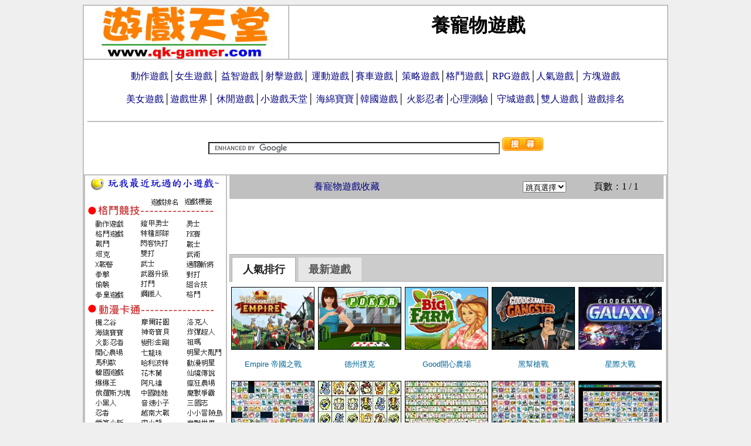

--- FILE ---
content_type: text/html; charset=big5
request_url: https://www.qk-gamer.com/tag66-1.html
body_size: 7216
content:

<html>
		<head>
        <title>養寵物遊戲-遊戲天堂</title>
		<meta http-equiv="Content-Type" content="text/html; charset=big5">		
		<script language=javascript src="/js/javacode.js"></script>
		<script src="https://i-gameworld.com/js/jquery-1.8.3.js"></script>
		<script src="https://i-gameworld.com/js/jquery-ui.js"></script>
		<script src="https://i-gameworld.com/js/tab.js"></script>	 
		<script src="/js/fb.js"></script>
		<link type="text/css" rel=stylesheet href="/mycss.css">
		<base target="_blank">
			</head>
			<body bgcolor="#EFEFEF">
			<div align="center">
			<table border="1" bordercolor="#C0C0C0"  cellSpacing="0" cellPadding="0" width="980"  bgcolor="#FFFFFF">
				<tr>
				<td align="middle" width="346"> 
					<a target="_self" href="http://qk-gamer.com">
					<img border="0" src="/pic/enter111.jpg" width="340" height="90" alt="遊戲天堂"></a>
				</td>
				<td align="middle" width="638"> 
					 <h1>養寵物遊戲</h1>	
			</td>
			</tr>

			<tr>
			<td align="middle" valign="top"  colspan="2">     
				<br>
					
				<div>
				<a target="_self" href="/uga1.php">動作遊戲</a>│<a target="_self" href="/ugb1.php">女生遊戲</a>│  
				<a target="_self" href="/ugc1.php">益智遊戲</a>│<a target="_self" href="/ugd1.php">射擊遊戲</a>│ 
				<a target="_self" href="/uge1.php">運動遊戲</a>│<a target="_self" href="/ugf1.php">賽車遊戲</a>│  
				<a target="_self" href="/ugg1.php">策略遊戲</a>│<a target="_self" href="/ugh1.php">格鬥遊戲</a>│ 
				<a target="_self" href="/ugi1.php">RPG遊戲</a>│<a target="_self" href="/ugj1.php">人氣遊戲</a>│  
				<a target="_self" href="/ugk1.php">方塊遊戲</a>
				</div>
				<br>
				<div>
				<a target="_self" href="/ugl1.php">美女遊戲</a>│<a target="_self" href="http://i-gameworld.com">遊戲世界</a>│ 
				<a target="_self" href="/ugn1.php">休閒遊戲</a>│<a target="_self" href="http://my-gamer.com">小遊戲天堂</a>│ 				
				<a target="_self" href="/tag1-1.html">海綿寶寶</a>│<a target="_self" href="/tag10-1.html">韓國遊戲</a>│ 
				<a target="_self" href="/tag14-1.html">火影忍者</a>│<a target="_self" href="/tag20-1.html">心理測驗</a>│ 
				<a target="_self" href="/tag33-1.html">守城遊戲</a>│<a target="_self" href="/tag18-1.html">雙人遊戲</a>│ 
				<a target="_self" href="/rank1.php">遊戲排名</a><br>
		        </div>
		
				<br>
				<hr color="#C0C0C0" width="980">

				<br>
				<table width="980" cellspacing="0" cellpadding="0" border="0">
				<tr>
				<td align="center">
					<form action="http://qk-gamer.com/search.html"  id="search" target="_self"> 
	       <div align="center">
	       		      
	       		<input type="hidden" name="cx" value="partner-pub-7800921344281564:9934077777" />
	  	 		<input type="hidden" name="cof" value="FORID:10" />
       			<input type="hidden" name="ie" value="Big5" />       
       			<input type="text" name="q" size="60" value="" id="google-search" />    
       			<img src="/pic/search.gif" border="0" onclick="javascript:document.forms['search'].submit();">	       		       		    
	       
	     </div>
	   </form>
	   <script type="text/javascript" src="https://www.google.com/cse/brand?form=search&amp;lang=zh-Hant"></script>
	   
					<div class="fb-like" data-href="http://www.facebook.com/gogameworld" data-layout="button_count" data-send="send" data-width="220" data-show-faces="true"></div>
				</td>
				</tr>
				</table>

				<br>

				<table idth="980" cellspacing="0" cellpadding="0" border="1" bordercolor="#C0C0C0">
					<tr>
					<td width="240" valign="top" align="center">
						
	
	<a target="_self" href="/mygame.php"><img src="/pic/mygame_bar.gif" width="240" height="25" border="0" /></a>
	
	<img src="/pic/menu2000.gif" width="240" height="2000" border="0" usemap="#Map" />
	<map name="Map" id="Map">
	<area shape="rect" coords="112,12,160,29" target="_self" href="/rank1.php" />
	<area shape="rect" coords="168,12,218,28" target="_self" href="/alltag.html" />
	<area shape="rect" coords="15,52,67,66" target="_self" href="/uga1.php" />
	<area shape="rect" coords="15,67,68,82" target="_self" href="/ugh1.php" />  
	<area shape="rect" coords="15,85,45,100" target="_self" href="/key/gametag79-1.html" />
	<area shape="rect" coords="16,103,43,115" target="_self" href="/key/gametag200-1.html" />
	<area shape="rect" coords="14,120,49,135" target="_self" href="/key/gametag726-1.html" />
	<area shape="rect" coords="15,135,44,151" target="_self" href="/key/gametag377-1.html" />
	<area shape="rect" coords="17,154,44,171" target="_self" href="/key/gametag668-1.html" />
	<area shape="rect" coords="17,171,69,188" target="_self" href="/tag94-1.html" />
	<area shape="rect" coords="94,49,143,63" target="_self" href="/key/gametag911-1.html" />
	<area shape="rect" coords="94,66,144,83" target="_self" href="/key/gametag950-1.html" />
	<area shape="rect" coords="94,85,143,100" target="_self" href="/key/gametag433-1.html" />
	<area shape="rect" coords="95,103,118,114" target="_self" href="/key/gametag574-1.html" />
	<area shape="rect" coords="94,120,120,134" target="_self" href="/key/gametag612-1.html" />
	<area shape="rect" coords="94,137,144,150" target="_self" href="/key/gametag653-1.html" />
	<area shape="rect" coords="93,154,122,166" target="_self" href="/key/gametag601-1.html" />
	<area shape="rect" coords="94,169,130,184" target="_self" href="/key/gametag30-1.html" />
	<area shape="rect" coords="174,51,195,64" target="_self" href="/key/gametag515-1.html" />
	<area shape="rect" coords="171,69,199,86" target="_self" href="/key/gametag766-1.html" />
	<area shape="rect" coords="173,85,198,101" target="_self" href="/key/gametag550-1.html" />
	<area shape="rect" coords="174,104,198,118" target="_self" href="/key/gametag932-1.html" />
	<area shape="rect" coords="174,121,220,135" target="_self" href="/key/gametag659-1.html" />
	<area shape="rect" coords="172,138,198,150" target="_self" href="/key/gametag528-1.html" />
	<area shape="rect" coords="173,154,212,170" target="_self" href="/key/gametag744-1.html" />
	<area shape="rect" coords="172,173,201,186" target="_self" href="/tag26-1.html" />
	<area shape="rect" coords="16,218,56,235" target="_self" href="/tag2-1.html" />
	<area shape="rect" coords="16,236,68,251" target="_self" href="/tag1-1.html" />
	<area shape="rect" coords="17,249,66,268" target="_self" href="/tag3-1.html" />
	<area shape="rect" coords="17,269,68,287" target="_self" href="/key/gametag252-1.html" />
	<area shape="rect" coords="18,287,53,301" target="_self" href="/tag79-1.html" />
	<area shape="rect" coords="17,305,69,321" target="_self" href="/tag10-1.html" />
	<area shape="rect" coords="17,322,55,337" target="_self" href="/tag9-1.html" />
	<area shape="rect" coords="17,338,78,357" target="_self" href="/tag52-1.html" />
	<area shape="rect" coords="18,355,55,371" target="_self" href="/key/gametag314-1.html" />
	<area shape="rect" coords="17,374,44,388" target="_self" href="/tag14-1.html" />
	<area shape="rect" coords="17,390,69,406" target="_self" href="/key/gametag306-1.html" />
	<area shape="rect" coords="17,407,42,421" target="_self" href="/key/gametag480-1.html" />
	<area shape="rect" coords="18,422,53,437" target="_self" href="/tag49-1.html" />
	<area shape="rect" coords="16,440,56,454" target="_self" href="/tag30-1.html" />
	<area shape="rect" coords="97,217,144,233" target="_self" href="/key/gametag290-1.html" />
	<area shape="rect" coords="95,235,145,250" target="_self" href="/key/gametag863-1.html" />
	<area shape="rect" coords="95,253,146,268" target="_self" href="/tag19-1.html" />
	<area shape="rect" coords="95,272,134,284" target="_self" href="/key/gametag415-1.html" />
	<area shape="rect" coords="95,288,144,302" target="_self" href="/key/gametag166-1.html" />
	<area shape="rect" coords="95,305,133,318" target="_self" href="/key/gametag918-1.html" />
	<area shape="rect" coords="96,322,134,336" target="_self" href="/key/gametag441-1.html" />
	<area shape="rect" coords="96,339,144,355" target="_self" href="/key/gametag85-1.html" />
	<area shape="rect" coords="97,357,143,370" target="_self" href="/tag24-1.html" />
	<area shape="rect" coords="95,374,147,389" target="_self" href="/tag67-1.html" />
	<area shape="rect" coords="95,391,135,406" target="_self" href="/key/gametag451-1.html" />
	<area shape="rect" coords="95,405,145,422" target="_self" href="/key/gametag448-1.html" />
	<area shape="rect" coords="96,424,141,441" target="_self" href="/key/gametag313-1.html" />
	<area shape="rect" coords="94,442,133,457" target="_self" href="/tag41-1.html" />
	<area shape="rect" coords="174,216,210,234" target="_self" href="/tag25-1.html" />
	<area shape="rect" coords="173,236,221,249" target="_self" href="/key/gametag414-1.html" />
	<area shape="rect" coords="172,253,201,266" target="_self" href="/key/gametag101-1.html" />
	<area shape="rect" coords="174,269,235,287" target="_self" href="/tag91-1.html" />
	<area shape="rect" coords="174,288,225,305" target="_self" href="/key/gametag589-1.html" />
	<area shape="rect" coords="175,306,223,319" target="_self" href="/key/gametag729-1.html" />
	<area shape="rect" coords="173,324,224,336" target="_self" href="/key/gametag238-1.html" />
	<area shape="rect" coords="174,338,223,354" target="_self" href="/key/gametag318-1.html" />
	<area shape="rect" coords="173,355,213,372" target="_self" href="/key/gametag916-1.html" />
	<area shape="rect" coords="175,373,237,390" target="_self" href="/key/gametag429-1.html" />
	<area shape="rect" coords="173,391,225,407" target="_self" href="/key/gametag753-1.html" />
	<area shape="rect" coords="172,409,223,425" target="_self" href="/key/gametag287-1.html" />
	<area shape="rect" coords="172,427,236,444" target="_self" href="/tag83-1.html" />
	<area shape="rect" coords="16,487,68,501" target="_self" href="/ugb1.php" />
	<area shape="rect" coords="17,504,64,520" target="_self" href="/tag22-1.html" />
	<area shape="rect" coords="17,521,42,536" target="_self" href="/tag58-1.html" />
	<area shape="rect" coords="16,537,43,552" target="_self" href="/key/gametag187-1.html" />
	<area shape="rect" coords="16,552,44,570" target="_self" href="/key/gametag243-1.html" />
	<area shape="rect" coords="15,571,40,586" target="_self" href="/key/gametag45-1.html" />
	<area shape="rect" coords="15,589,41,604" target="_self" href="/tag87-1.html" />
	<area shape="rect" coords="15,607,48,620" target="_self" href="/tag89-1.html" />
	<area shape="rect" coords="17,621,41,638" target="_self" href="/key/gametag232-1.html" />
	<area shape="rect" coords="94,486,120,499" target="_self" href="/tag92-1.html" />
	<area shape="rect" coords="94,504,119,517" target="_self" href="/key/gametag186-1.html" />
	<area shape="rect" coords="94,519,135,535" target="_self" href="/tag76-1.html" />
	<area shape="rect" coords="94,537,123,553" target="_self" href="/key/gametag629-1.html" />
	<area shape="rect" coords="95,556,146,570" target="_self" href="/key/gametag81-1.html" />
	<area shape="rect" coords="95,574,123,585" target="_self" href="/key/gametag401-1.html" />
	<area shape="rect" coords="94,588,145,606" target="_self" href="/key/gametag739-1.html" />
	<area shape="rect" coords="93,605,147,621" target="_self" href="/key/gametag267-1.html" />
	<area shape="rect" coords="95,623,123,638" target="_self" href="/key/gametag674-1.html" />
	<area shape="rect" coords="172,486,213,503" target="_self" href="/key/gametag511-1.html" />
	<area shape="rect" coords="172,505,197,517" target="_self" href="/key/gametag738-1.html" />
	<area shape="rect" coords="172,521,199,536" target="_self" href="/key/gametag881-1.html" />
	<area shape="rect" coords="172,538,198,554" target="_self" href="/key/gametag100-1.html" />
	<area shape="rect" coords="173,557,199,571" target="_self" href="/key/gametag92-1.html" />
	<area shape="rect" coords="174,572,199,587" target="_self" href="/key/gametag17-1.html" />
	<area shape="rect" coords="173,587,224,607" target="_self" href="/tag65-1.html" />
	<area shape="rect" coords="173,609,223,623" target="_self" href="/tag66-1.html" />
	<area shape="rect" coords="173,624,203,639" target="_self" href="/tag88-1.html" />
	<area shape="rect" coords="15,667,67,682" target="_self" href="/ugf1.php" />
	<area shape="rect" coords="16,683,54,700" target="_self" href="/tag78-1.html" />
	<area shape="rect" coords="16,702,51,717" target="_self" href="/key/gametag890-1.html" />
	<area shape="rect" coords="17,717,53,732" target="_self" href="/key/gametag358-1.html" />
	<area shape="rect" coords="17,734,44,752" target="_self" href="/key/gametag374-1.html" />
	<area shape="rect" coords="16,753,44,767" target="_self" href="/key/gametag516-1.html" />
	<area shape="rect" coords="16,770,52,784" target="_self" href="/key/gametag787-1.html" />
	<area shape="rect" coords="16,787,53,804" target="_self" href="/key/gametag242-1.html" />
	<area shape="rect" coords="94,667,118,681" target="_self" href="/key/gametag819-1.html" />
	<area shape="rect" coords="94,684,146,702" target="_self" href="/key/gametag750-1.html" />
	<area shape="rect" coords="93,704,131,718" target="_self" href="/key/gametag691-1.html" />
	<area shape="rect" coords="94,719,130,734" target="_self" href="/key/gametag496-1.html" />
	<area shape="rect" coords="93,738,120,751" target="_self" href="/key/gametag848-1.html" />
	<area shape="rect" coords="94,754,131,767" target="_self" href="/key/gametag207-1.html" />
	<area shape="rect" coords="92,771,119,786" target="_self" href="/key/gametag203-1.html" />
	<area shape="rect" coords="92,788,120,802" target="_self" href="/key/gametag624-1.html" />
	<area shape="rect" coords="171,669,198,685" target="_self" href="/key/gametag879-1.html" />
	<area shape="rect" coords="173,685,197,702" target="_self" href="/key/gametag696-1.html" />
	<area shape="rect" coords="171,705,196,717" target="_self" href="/key/gametag497-1.html" />
	<area shape="rect" coords="172,722,208,738" target="_self" href="/key/gametag159-1.html" />
	<area shape="rect" coords="171,739,206,753" target="_self" href="/key/gametag355-1.html" />
	<area shape="rect" coords="171,753,207,772" target="_self" href="/key/gametag474-1.html" />
	<area shape="rect" coords="172,773,208,788" target="_self" href="/key/gametag805-1.html" />
	<area shape="rect" coords="15,834,66,850" target="_self" href="/uge1.php" />
	<area shape="rect" coords="15,852,44,865" target="_self" href="/key/gametag386-1.html" />
	<area shape="rect" coords="17,870,41,884" target="_self" href="/tag50-1.html" />
	<area shape="rect" coords="15,886,40,900" target="_self" href="/tag17-1.html" />
	<area shape="rect" coords="15,903,41,917" target="_self" href="/key/gametag78-1.html" />
	<area shape="rect" coords="14,919,41,933" target="_self" href="/key/gametag157-1.html" />
	<area shape="rect" coords="16,937,52,951" target="_self" href="/key/gametag5-1.html" />
	<area shape="rect" coords="14,955,41,967" target="_self" href="/key/gametag229-1.html" />
	<area shape="rect" coords="17,971,40,985" target="_self" href="/tag59-1.html" />
	<area shape="rect" coords="14,989,42,1003" target="_self" href="/key/gametag19-1.html" />
	<area shape="rect" coords="14,1005,42,1019" target="_self" href="/tag56-1.html" />
	<area shape="rect" coords="95,833,120,849" target="_self" href="/tag85-1.html" />
	<area shape="rect" coords="93,853,122,867" target="_self" href="/key/gametag32-1.html" />
	<area shape="rect" coords="92,868,122,884" target="_self" href="/key/gametag37-1.html" />
	<area shape="rect" coords="92,887,118,903" target="_self" href="/key/gametag7-1.html" />
	<area shape="rect" coords="90,903,121,919" target="_self" href="/key/gametag326-1.html" />
	<area shape="rect" coords="93,922,121,937" target="_self" href="/key/gametag786-1.html" />
	<area shape="rect" coords="93,938,131,953" target="_self" href="/key/gametag27-1.html" />
	<area shape="rect" coords="94,955,131,970" target="_self" href="/tag46-1.html" />
	<area shape="rect" coords="93,972,131,987" target="_self" href="/key/gametag381-1.html" />
	<area shape="rect" coords="94,990,132,1002" target="_self" href="/key/gametag255-1.html" />
	<area shape="rect" coords="93,1007,121,1019" target="_self" href="/key/gametag878-1.html" />
	<area shape="rect" coords="172,833,211,850" target="_self" href="/key/gametag822-1.html" />
	<area shape="rect" coords="173,853,197,867" target="_self" href="/key/gametag909-1.html" />
	<area shape="rect" coords="174,870,223,883" target="_self" href="/key/gametag832-1.html" />
	<area shape="rect" coords="172,887,197,901" target="_self" href="/tag86-1.html" />
	<area shape="rect" coords="172,903,198,917" target="_self" href="/tag93-1.html" />
	<area shape="rect" coords="172,920,211,936" target="_self" href="/key/gametag683-1.html" />
	<area shape="rect" coords="172,937,208,952" target="_self" href="/key/gametag542-1.html" />
	<area shape="rect" coords="174,955,211,969" target="_self" href="/key/gametag150-1.html" />
	<area shape="rect" coords="170,971,209,986" target="_self" href="/key/gametag80-1.html" />
	<area shape="rect" coords="170,989,202,1003" target="_self" href="/key/gametag180-1.html" />
	<area shape="rect" coords="15,1052,65,1066" target="_self" href="/ugc1.php" />
	<area shape="rect" coords="14,1071,68,1085" target="_self" href="/ugk1.php" />
	<area shape="rect" coords="16,1089,53,1101" target="_self" href="/key/gametag467-1.html" />
	<area shape="rect" coords="16,1104,67,1121" target="_self" href="/key/gametag179-1.html" />
	<area shape="rect" coords="16,1121,42,1135" target="_self" href="/key/gametag29-1.html" />
	<area shape="rect" coords="15,1140,45,1154" target="_self" href="/key/gametag235-1.html" />
	<area shape="rect" coords="13,1157,42,1171" target="_self" href="/tag69-1.html" />
	<area shape="rect" coords="16,1174,42,1188" target="_self" href="/tag34-1.html" />
	<area shape="rect" coords="17,1189,54,1203" target="_self" href="/tag4-1.html" />
	<area shape="rect" coords="93,1052,117,1067" target="_self" href="/tag70-1.html" />
	<area shape="rect" coords="92,1070,133,1083" target="_self" href="/key/gametag468-1.html" />
	<area shape="rect" coords="92,1087,155,1101" target="_self" href="/tag81-1.html" />
	<area shape="rect" coords="94,1104,130,1118" target="_self" href="/key/gametag210-1.html" />
	<area shape="rect" coords="93,1120,120,1135" target="_self" href="/key/gametag350-1.html" />
	<area shape="rect" coords="92,1138,130,1153" target="_self" href="/key/gametag66-1.html" />
	<area shape="rect" coords="91,1156,130,1169" target="_self" href="/key/gametag225-1.html" />
	<area shape="rect" coords="92,1174,130,1186" target="_self" href="/key/gametag669-1.html" />
	<area shape="rect" coords="95,1191,144,1205" target="_self" href="/key/gametag533-1.html" />
	<area shape="rect" coords="171,1053,210,1067" target="_self" href="/key/gametag885-1.html" />
	<area shape="rect" coords="170,1070,211,1086" target="_self" href="/key/gametag519-1.html" />
	<area shape="rect" coords="173,1088,209,1102" target="_self" href="/key/gametag827-1.html" />
	<area shape="rect" coords="172,1107,206,1119" target="_self" href="/key/gametag295-1.html" />
	<area shape="rect" coords="170,1122,222,1138" target="_self" href="/key/gametag777-1.html" />
	<area shape="rect" coords="170,1139,208,1155" target="_self" href="/key/gametag895-1.html" />
	<area shape="rect" coords="170,1156,211,1171" target="_self" href="/key/gametag470-1.html" />
	<area shape="rect" coords="169,1174,198,1187" target="_self" href="/key/gametag4-1.html" />
	<area shape="rect" coords="170,1191,221,1204" target="_self" href="/tag20-1.html" />
	<area shape="rect" coords="16,1236,68,1252" target="_self" href="/ugd1.php" />
	<area shape="rect" coords="16,1254,65,1268" target="_self" href="/ugg1.php" />
	<area shape="rect" coords="17,1270,33,1283" target="_self" href="/tag82-1.html" />
	<area shape="rect" coords="15,1286,55,1300" target="_self" href="/key/gametag212-1.html" />
	<area shape="rect" coords="15,1302,41,1318" target="_self" href="/key/gametag341-1.html" />
	<area shape="rect" coords="15,1320,66,1336" target="_self" href="/key/gametag111-1.html" />
	<area shape="rect" coords="16,1337,44,1353" target="_self" href="/key/gametag277-1.html" />
	<area shape="rect" coords="93,1237,130,1252" target="_self" href="/key/gametag748-1.html" />
	<area shape="rect" coords="92,1254,119,1267" target="_self" href="/key/gametag457-1.html" />
	<area shape="rect" coords="93,1271,131,1287" target="_self" href="/key/gametag95-1.html" />
	<area shape="rect" coords="94,1289,120,1302" target="_self" href="/key/gametag490-1.html" />
	<area shape="rect" coords="93,1306,143,1321" target="_self" href="/key/gametag762-1.html" />
	<area shape="rect" coords="92,1322,131,1339" target="_self" href="/key/gametag565-1.html" />
	<area shape="rect" coords="93,1342,146,1357" target="_self" href="/key/gametag182-1.html" />
	<area shape="rect" coords="171,1238,221,1255" target="_self" href="/key/gametag555-1.html" />
	<area shape="rect" coords="173,1257,224,1272" target="_self" href="/key/gametag320-1.html" />
	<area shape="rect" coords="172,1273,223,1289" target="_self" href="/key/gametag367-1.html" />
	<area shape="rect" coords="170,1292,219,1307" target="_self" href="/key/gametag538-1.html" />
	<area shape="rect" coords="173,1310,222,1324" target="_self" href="/key/gametag719-1.html" />
	<area shape="rect" coords="171,1326,212,1339" target="_self" href="/tag90-1.html" />
	<area shape="rect" coords="12,1383,61,1399" target="_self" href="/ugi1.php" />
	<area shape="rect" coords="14,1400,50,1417" target="_self" href="/key/gametag51-1.html" />
	<area shape="rect" coords="14,1417,38,1432" target="_self" href="/key/gametag245-1.html" />
	<area shape="rect" coords="13,1435,64,1450" target="_self" href="/tag71-1.html" />
	<area shape="rect" coords="11,1452,43,1467" target="_self" href="/key/gametag90-1.html" />
	<area shape="rect" coords="13,1469,67,1484" target="_self" href="/tag48-1.html" />
	<area shape="rect" coords="14,1486,66,1501" target="_self" href="/ugl1.php" />
	<area shape="rect" coords="12,1503,44,1517" target="_self" href="/tag12-1.html" />
	<area shape="rect" coords="13,1520,64,1533" target="_self" href="/key/gametag77-1.html" />
	<area shape="rect" coords="15,1537,40,1551" target="_self" href="/key/gametag300-1.html" />
	<area shape="rect" coords="14,1556,65,1568" target="_self" href="/key/gametag136-1.html" />
	<area shape="rect" coords="93,1382,121,1396" target="_self" href="/key/gametag692-1.html" />
	<area shape="rect" coords="92,1399,130,1416" target="_self" href="/key/gametag686-1.html" />
	<area shape="rect" coords="92,1416,142,1431" target="_self" href="/tag18-1.html" />
	<area shape="rect" coords="89,1434,134,1451" target="_self" href="/key/gametag581-1.html" />
	<area shape="rect" coords="88,1452,121,1466" target="_self" href="/key/gametag606-1.html" />
	<area shape="rect" coords="90,1471,146,1486" target="_self" href="/tag27-1.html" />
	<area shape="rect" coords="90,1486,145,1503" target="_self" href="/tag54-1.html" />
	<area shape="rect" coords="92,1505,120,1520" target="_self" href="/key/gametag420-1.html" />
	<area shape="rect" coords="92,1524,134,1536" target="_self" href="/key/gametag705-1.html" />
	<area shape="rect" coords="93,1539,132,1555" target="_self" href="/key/gametag43-1.html" />
	<area shape="rect" coords="91,1557,133,1571" target="_self" href="/key/gametag449-1.html" />
	<area shape="rect" coords="171,1383,210,1398" target="_self" href="/key/gametag356-1.html" />
	<area shape="rect" coords="169,1401,208,1415" target="_self" href="/key/gametag254-1.html" />
	<area shape="rect" coords="171,1418,224,1432" target="_self" href="/key/gametag299-1.html" />
	<area shape="rect" coords="171,1433,233,1451" target="_self" href="/key/gametag486-1.html" />
	<area shape="rect" coords="170,1453,214,1467" target="_self" href="/key/gametag147-1.html" />
	<area shape="rect" coords="171,1468,233,1488" target="_self" href="/key/gametag209-1.html" />
	<area shape="rect" coords="169,1490,223,1504" target="_self" href="/key/gametag846-1.html" />
	<area shape="rect" coords="171,1506,210,1522" target="_self" href="/key/gametag189-1.html" />
	<area shape="rect" coords="170,1525,222,1537" target="_self" href="/key/gametag428-1.html" />
	<area shape="rect" coords="172,1540,210,1555" target="_self" href="/key/gametag258-1.html" />
	<area shape="rect" coords="171,1557,210,1573" target="_self" href="/key/gametag46-1.html" />
	<area shape="rect" coords="15,1603,53,1619" target="_self" href="/key/gametag291-1.html" />
	<area shape="rect" coords="13,1621,75,1636" target="_self" href="/key/gametag2-1.html" />
	<area shape="rect" coords="13,1639,42,1654" target="_self" href="/key/gametag387-1.html" />
	<area shape="rect" coords="15,1656,42,1670" target="_self" href="/key/gametag25-1.html" />
	<area shape="rect" coords="15,1673,55,1686" target="_self" href="/key/gametag393-1.html" />
	<area shape="rect" coords="14,1690,52,1705" target="_self" href="/key/gametag389-1.html" />
	<area shape="rect" coords="13,1707,52,1723" target="_self" href="/tag74-1.html" />
	<area shape="rect" coords="13,1725,42,1737" target="_self" href="/key/gametag257-1.html" />
	<area shape="rect" coords="12,1743,43,1758" target="_self" href="/key/gametag197-1.html" />
	<area shape="rect" coords="13,1759,41,1773" target="_self" href="/key/gametag89-1.html" />
	<area shape="rect" coords="13,1774,66,1792" target="_self" href="/key/gametag23-1.html" />
	<area shape="rect" coords="92,1603,131,1619" target="_self" href="/key/gametag286-1.html" />
	<area shape="rect" coords="93,1622,145,1636" target="_self" href="/key/gametag914-1.html" />
	<area shape="rect" coords="92,1639,119,1651" target="_self" href="/tag64-1.html" />
	<area shape="rect" coords="91,1654,138,1669" target="_self" href="/key/gametag116-1.html" />
	<area shape="rect" coords="93,1672,157,1687" target="_self" href="/key/gametag806-1.html" />
	<area shape="rect" coords="92,1689,133,1704" target="_self" href="/tag38-1.html" />
	<area shape="rect" coords="91,1707,122,1719" target="_self" href="/tag75-1.html" />
	<area shape="rect" coords="90,1723,132,1739" target="_self" href="/key/gametag872-1.html" />
	<area shape="rect" coords="93,1740,132,1756" target="_self" href="/key/gametag266-1.html" />
	<area shape="rect" coords="91,1758,133,1772" target="_self" href="/key/gametag487-1.html" />
	<area shape="rect" coords="93,1776,144,1790" target="_self" href="/key/gametag666-1.html" />
	<area shape="rect" coords="169,1601,222,1619" target="_self" href="/key/gametag472-1.html" />
	<area shape="rect" coords="171,1621,210,1634" target="_self" href="/key/gametag20-1.html" />
	<area shape="rect" coords="171,1637,224,1651" target="_self" href="/key/gametag771-1.html" />
	<area shape="rect" coords="172,1655,221,1669" target="_self" href="/key/gametag570-1.html" />
	<area shape="rect" coords="170,1671,208,1685" target="_self" href="/key/gametag491-1.html" />
	<area shape="rect" coords="170,1688,209,1703" target="_self" href="/key/gametag891-1.html" />
	<area shape="rect" coords="171,1706,209,1720" target="_self" href="/key/gametag407-1.html" />
	<area shape="rect" coords="171,1720,196,1738" target="_self" href="/key/gametag47-1.html" />
	<area shape="rect" coords="170,1738,210,1755" target="_self" href="/tag60-1.html" />
	<area shape="rect" coords="171,1758,225,1771" target="_self" href="/tag61-1.html" />
	<area shape="rect" coords="15,1824,65,1840" target="_self" href="/ugn1.php" />
	<area shape="rect" coords="13,1843,40,1856" target="_self" href="/key/gametag91-1.html" />
	<area shape="rect" coords="13,1859,39,1871" target="_self" href="/key/gametag233-1.html" />
	<area shape="rect" coords="13,1878,64,1891" target="_self" href="/tag53-1.html" />
	<area shape="rect" coords="14,1893,44,1907" target="_self" href="/key/gametag228-1.html" />
	<area shape="rect" coords="13,1912,51,1923" target="_self" href="/tag73-1.html" />
	<area shape="rect" coords="12,1926,42,1941" target="_self" href="/tag57-1.html" />
	<area shape="rect" coords="15,1945,42,1959" target="_self" href="/tag51-1.html" />
	<area shape="rect" coords="13,1963,44,1977" target="_self" href="/tag39-1.html" />
	<area shape="rect" coords="11,1979,44,1993" target="_self" href="/key/gametag732-1.html" />
	<area shape="rect" coords="94,1824,122,1838" target="_self" href="/key/gametag699-1.html" />
	<area shape="rect" coords="94,1840,131,1855" target="_self" href="/key/gametag262-1.html" />
	<area shape="rect" coords="92,1857,153,1872" target="_self" href="/key/gametag328-1.html" />
	<area shape="rect" coords="93,1873,143,1889" target="_self" href="/key/gametag213-1.html" />
	<area shape="rect" coords="92,1893,144,1907" target="_self" href="/tag72-1.html" />
	<area shape="rect" coords="91,1909,119,1922" target="_self" href="/key/gametag823-1.html" />
	<area shape="rect" coords="90,1925,119,1941" target="_self" href="/key/gametag338-1.html" />
	<area shape="rect" coords="90,1942,141,1958" target="_self" href="/key/gametag638-1.html" />
	<area shape="rect" coords="90,1959,130,1977" target="_self" href="/key/gametag331-1.html" />
	<area shape="rect" coords="90,1979,131,1993" target="_self" href="/key/gametag49-1.html" />
	<area shape="rect" coords="172,1823,197,1838" target="_self" href="/key/gametag364-1.html" />
	<area shape="rect" coords="170,1841,211,1858" target="_self" href="/key/gametag206-1.html" />
	<area shape="rect" coords="170,1859,208,1874" target="_self" href="/key/gametag246-1.html" />
	<area shape="rect" coords="171,1876,207,1891" target="_self" href="/key/gametag826-1.html" />
	<area shape="rect" coords="171,1892,201,1908" target="_self" href="/key/gametag721-1.html" />
	<area shape="rect" coords="172,1907,222,1923" target="_self" href="/key/gametag707-1.html" />
	<area shape="rect" coords="170,1925,220,1942" target="_self" href="/key/gametag512-1.html" />
	<area shape="rect" coords="170,1943,221,1956" target="_self" href="/tag40-1.html" />
	<area shape="rect" coords="173,1959,197,1975" target="_self" href="/tag42-1.html" />

	</map>
					</td>      
			
			
					<td width="740" valign="top" align="center">
						<table border="0" width="740" height="40" bgcolor="#C0C0C0">
            <tr>
			<td width="100" align="center">
			  <div class="fb-like" data-href="http://qk-gamer.com/tag66-1.html" data-send="false" data-layout="button_count" data-width="400" data-show-faces="true" data-action="recommend"></div>
			  
			</td>
			<td width="200" align="center">			  
			  <a target="_self" href="javascript:window.external.AddFavorite('http://qk-gamer.com/tag66-1.html', '養寵物遊戲-遊戲天堂')">養寵物遊戲收藏</a>
			</td>
			<td width="200"  align="center">
			  
			</td>
			<td width="80" align="center">
			  <select onchange=MM_jumpMenu('parent',this,0) name=menu1>
		<option selected>跳頁選擇</option><option value="http://qk-gamer.com/tag66-1.html">第1頁</option></select>
			</td>


			<td width="160" align="center">
			  頁數：1 / 1
			</td>

			</tr>
		</table>
						<div align="center">
		<script async src="https://pagead2.googlesyndication.com/pagead/js/adsbygoogle.js"></script>
<!-- 728 -->
<ins class="adsbygoogle"
     style="display:inline-block;width:728px;height:90px"
     data-ad-client="ca-pub-3552402380875819"
     data-ad-slot="7383250683"></ins>
<script>
     (adsbygoogle = window.adsbygoogle || []).push({});
</script>
		</div>
		
						<div id="tabs">
							<ul>
								<li><a href="#tabs-1">人氣排行</a></li>
								<li><a href="#tabs-2">最新遊戲</a></li>
								
							</ul>
							<div id="tabs-1">
								<table  cellSpacing="0" cellPadding="0" width="740" border="0">	 
				<tr>
				<td align="middle" height="160" width="155">
				<p align="center">
				<a target="_blank" href="/special/1.html"><img src="http://i-gameworld.com/pic/special/1.jpg" border="0" width="140" height="105" class="imgboder" alt="遊戲人氣:669778"></a>
				<p align="center"><a class="game" target="_blank" href="/special/1.html">Empire 帝國之戰</a>
				</td>
				<td align="middle" height="160" width="155">
				<p align="center">
				<a target="_blank" href="/special/2.html"><img src="http://i-gameworld.com/pic/special/2.jpg" border="0" width="140" height="105" class="imgboder" alt="遊戲人氣:342101"></a>
				<p align="center"><a class="game" target="_blank" href="/special/2.html">德州撲克</a>
				</td>
				<td align="middle" height="160" width="155">
				<p align="center">
				<a target="_blank" href="/special/3.html"><img src="http://i-gameworld.com/pic/special/3.jpg" border="0" width="140" height="105" class="imgboder" alt="遊戲人氣:475660"></a>
				<p align="center"><a class="game" target="_blank" href="/special/3.html">Good開心農場</a>
				</td>
				<td align="middle" height="160" width="155">
				<p align="center">
				<a target="_blank" href="/special/4.html"><img src="http://i-gameworld.com/pic/special/4.jpg" border="0" width="140" height="105" class="imgboder" alt="遊戲人氣:537989"></a>
				<p align="center"><a class="game" target="_blank" href="/special/4.html">黑幫槍戰</a>
				</td>	 
				<td align="middle" height="160" width="155">
				<p align="center">
				<a target="_blank" href="/special/5.html"><img src="http://i-gameworld.com/pic/special/5.jpg" border="0" width="140" height="105" class="imgboder" alt="遊戲人氣:279588"></a>
				<p align="center"><a class="game" target="_blank" href="/special/5.html">星際大戰</a>
				</td>
				</tr>
				</table>
								<table class="informat" cellSpacing="0" cellPadding="0" width="740" border="0"><tr><td height="160" align="center" >
				<p align="center">
				<a href="/games/gk83.php"><img border="0" src="http://f1.i-gameworld.com/mygamepic/gk/gk83.jpg"  width="140" height="105" class="imgboder" alt="人氣:149524"></a>
				<p><a class="game" href="/games/gk83.php">寵物連連看3.1正式版</a></td><td height="160" align="center">
                <p align="center">
				<a href="/games/gk761.php"><img border="0" src="http://f1.i-gameworld.com/mygamepic/gk/gk761.jpg"  width="140" height="105" class="imgboder" alt="人氣:80644"></a>
				<p><a class="game" href="/games/gk761.php">寵物連連看可愛版</a></td><td height="160" align="center">
                <p align="center">
				<a href="/games/gk380.php"><img border="0" src="http://f1.i-gameworld.com/mygamepic/gk/gk380.jpg"  width="140" height="105" class="imgboder" alt="人氣:73470"></a>
				<p><a class="game" href="/games/gk380.php">經典麻將連連看</a></td><td height="160" align="center">
                <p align="center">
				<a href="/games/gj439.php"><img border="0" src="http://f1.i-gameworld.com/mygamepic/gj/gj439.jpg"  width="140" height="105" class="imgboder" alt="人氣:78688"></a>
				<p><a class="game" href="/games/gj439.php">寵物連連看3.1正式版</a></td><td height="160" align="center">
                <p align="center">
				<a href="/games/gk67.php"><img border="0" src="http://f1.i-gameworld.com/mygamepic/gk/gk67.jpg"  width="140" height="105" class="imgboder" alt="人氣:64518"></a>
				<p><a class="game" href="/games/gk67.php">寵物連連看3.1</a></td></tr><tr><td height="160" align="center" >
				<p align="center">
				<a href="/games/gk215.php"><img border="0" src="http://f1.i-gameworld.com/mygamepic/gk/gk215.jpg"  width="140" height="105" class="imgboder" alt="人氣:51686"></a>
				<p><a class="game" href="/games/gk215.php">新版寵物連連看</a></td><td height="160" align="center">
                <p align="center">
				<a href="/games/gk349.php"><img border="0" src="http://f1.i-gameworld.com/mygamepic/gk/gk349.jpg"  width="140" height="105" class="imgboder" alt="人氣:45434"></a>
				<p><a class="game" href="/games/gk349.php">寵物連連看3.0版</a></td><td height="160" align="center">
                <p align="center">
				<a href="/games/gk2111.php"><img border="0" src="http://f1.i-gameworld.com/mygamepic/gk/gk2111.jpg"  width="140" height="105" class="imgboder" alt="人氣:32616"></a>
				<p><a class="game" href="/games/gk2111.php">寵物連連看卡哇伊版</a></td><td height="160" align="center">
                <p align="center">
				<a href="/games/gc4145.php"><img border="0" src="http://f1.i-gameworld.com/mygamepic/gc/gc4145.jpg"  width="140" height="105" class="imgboder" alt="人氣:36024"></a>
				<p><a class="game" href="/games/gc4145.php">寵物連連看3.1</a></td><td height="160" align="center">
                <p align="center">
				<a href="/games/gj526.php"><img border="0" src="http://f1.i-gameworld.com/mygamepic/gj/gj526.jpg"  width="140" height="105" class="imgboder" alt="人氣:22531"></a>
				<p><a class="game" href="/games/gj526.php">寵物連連看3</a></td></tr><tr><td height="160" align="center" >
				<p align="center">
				<a href="/games/gk326.php"><img border="0" src="http://f1.i-gameworld.com/mygamepic/gk/gk326.jpg"  width="140" height="105" class="imgboder" alt="人氣:29912"></a>
				<p><a class="game" href="/games/gk326.php">寵物連連看</a></td><td height="160" align="center">
                <p align="center">
				<a href="/games/gk180.php"><img border="0" src="http://f1.i-gameworld.com/mygamepic/gk/gk180.jpg"  width="140" height="105" class="imgboder" alt="人氣:28706"></a>
				<p><a class="game" href="/games/gk180.php">寵物連連看3.1無敵版</a></td><td height="160" align="center">
                <p align="center">
				<a href="/games/gk1795.php"><img border="0" src="http://f1.i-gameworld.com/mygamepic/gk/gk1795.jpg"  width="140" height="105" class="imgboder" alt="人氣:18663"></a>
				<p><a class="game" href="/games/gk1795.php">寵物連連看可愛版2</a></td><td height="160" align="center">
                <p align="center">
				<a href="/games/gc777.php"><img border="0" src="http://f1.i-gameworld.com/mygamepic/gc/gc777.jpg"  width="140" height="105" class="imgboder" alt="人氣:28132"></a>
				<p><a class="game" href="/games/gc777.php">夢幻寵物連連看</a></td><td height="160" align="center">
                <p align="center">
				<a href="/games/gk61.php"><img border="0" src="http://f1.i-gameworld.com/mygamepic/gk/gk61.jpg"  width="140" height="105" class="imgboder" alt="人氣:27843"></a>
				<p><a class="game" href="/games/gk61.php">寵物連連看2.6</a></td></tr><tr><td height="160" align="center" >
				<p align="center">
				<a href="/games/gj430.php"><img border="0" src="http://f1.i-gameworld.com/mygamepic/gj/gj430.jpg"  width="140" height="105" class="imgboder" alt="人氣:24605"></a>
				<p><a class="game" href="/games/gj430.php">寵物連連看2.6</a></td><td height="160" align="center">
                <p align="center">
				<a href="/games/gk2281.php"><img border="0" src="http://f1.i-gameworld.com/mygamepic/gk/gk2281.jpg"  width="140" height="105" class="imgboder" alt="人氣:9564"></a>
				<p><a class="game" href="/games/gk2281.php">果蔬連連看2</a></td><td height="160" align="center">
                <p align="center">
				<a href="/games/gk1925.php"><img border="0" src="http://f1.i-gameworld.com/mygamepic/gk/gk1925.jpg"  width="140" height="105" class="imgboder" alt="人氣:9244"></a>
				<p><a class="game" href="/games/gk1925.php">寵物連連看2011</a></td><td height="160" align="center">
                <p align="center">
				<a href="/games/gk2090.php"><img border="0" src="http://f1.i-gameworld.com/mygamepic/gk/gk2090.jpg"  width="140" height="105" class="imgboder" alt="人氣:8464"></a>
				<p><a class="game" href="/games/gk2090.php">寵物連連看經典版2</a></td><td height="160" align="center">
                <p align="center">
				<a href="/games/gk2909.php"><img border="0" src="http://f1.i-gameworld.com/mygamepic/gk/gk2909.jpg"  width="140" height="105" class="imgboder" alt="人氣:7047"></a>
				<p><a class="game" href="/games/gk2909.php">迷你寵物連連看</a></td></tr><tr><td height="160" align="center" >
				<p align="center">
				<a href="/games/gk1441.php"><img border="0" src="http://f1.i-gameworld.com/mygamepic/gk/gk1441.jpg"  width="140" height="105" class="imgboder" alt="人氣:7360"></a>
				<p><a class="game" href="/games/gk1441.php">寵物連連看3</a></td><td height="160" align="center">
                <p align="center">
				<a href="/games/gj300.php"><img border="0" src="http://f1.i-gameworld.com/mygamepic/gj/gj300.jpg"  width="140" height="105" class="imgboder" alt="人氣:13491"></a>
				<p><a class="game" href="/games/gj300.php">寵物連連看2006</a></td><td height="160" align="center">
                <p align="center">
				<a href="/games/gk2681.php"><img border="0" src="http://f1.i-gameworld.com/mygamepic/gk/gk2681.jpg"  width="140" height="105" class="imgboder" alt="人氣:4666"></a>
				<p><a class="game" href="/games/gk2681.php">新新寵物連連看2</a></td><td height="160" align="center">
                <p align="center">
				<a href="/games/gk65.php"><img border="0" src="http://f1.i-gameworld.com/mygamepic/gk/gk65.jpg"  width="140" height="105" class="imgboder" alt="人氣:12282"></a>
				<p><a class="game" href="/games/gk65.php">寵物連連看2006</a></td><td height="160" align="center">
                <p align="center">
				<a href="/games/gk924.php"><img border="0" src="http://f1.i-gameworld.com/mygamepic/gk/gk924.jpg"  width="140" height="105" class="imgboder" alt="人氣:7468"></a>
				<p><a class="game" href="/games/gk924.php">寵物連連看經典版</a></td></tr><tr><td height="160" align="center" >
				<p align="center">
				<a href="/games/gk2297.php"><img border="0" src="http://f1.i-gameworld.com/mygamepic/gk/gk2297.jpg"  width="140" height="105" class="imgboder" alt="人氣:2957"></a>
				<p><a class="game" href="/games/gk2297.php">夢幻寵物連連看</a></td><td height="160" align="center">
                <p align="center">
				<a href="/games/gk2239.php"><img border="0" src="http://f1.i-gameworld.com/mygamepic/gk/gk2239.jpg"  width="140" height="105" class="imgboder" alt="人氣:2992"></a>
				<p><a class="game" href="/games/gk2239.php">小魚兒寵物連連看</a></td><td height="160" align="center">
                <p align="center">
				<a href="/games/gk2191.php"><img border="0" src="http://f1.i-gameworld.com/mygamepic/gk/gk2191.jpg"  width="140" height="105" class="imgboder" alt="人氣:2242"></a>
				<p><a class="game" href="/games/gk2191.php">新新寵物連連看</a></td><td height="160" align="center">
                <p align="center">
				<a href="/games/gc2544.php"><img border="0" src="http://f1.i-gameworld.com/mygamepic/gc/gc2544.jpg"  width="140" height="105" class="imgboder" alt="人氣:3653"></a>
				<p><a class="game" href="/games/gc2544.php">卡通連連看2</a></td><td height="160" align="center">
                <p align="center">
				<a href="/games/gk1593.php"><img border="0" src="http://f1.i-gameworld.com/mygamepic/gk/gk1593.jpg"  width="140" height="105" class="imgboder" alt="人氣:2207"></a>
				<p><a class="game" href="/games/gk1593.php">寵物連連看2012</a></td></tr><tr><td height="160" align="center" >
				<p align="center">
				<a href="/games/gk1518.php"><img border="0" src="http://f1.i-gameworld.com/mygamepic/gk/gk1518.jpg"  width="140" height="105" class="imgboder" alt="人氣:2959"></a>
				<p><a class="game" href="/games/gk1518.php">寵物連連看ipad版</a></td><td height="160" align="center">
                <p align="center">
				<a href="/games/gk1541.php"><img border="0" src="http://f1.i-gameworld.com/mygamepic/gk/gk1541.jpg"  width="140" height="105" class="imgboder" alt="人氣:1768"></a>
				<p><a class="game" href="/games/gk1541.php">寵物連連看豪華中文版</a></td><td height="160" align="center">
                <p align="center">
				<a href="/games/gk465.php"><img border="0" src="http://f1.i-gameworld.com/mygamepic/gk/gk465.jpg"  width="140" height="105" class="imgboder" alt="人氣:5562"></a>
				<p><a class="game" href="/games/gk465.php">果蔬連連看3</a></td><td height="160" align="center">
                <p align="center">
				<a href="/games/gk2559.php"><img border="0" src="http://f1.i-gameworld.com/mygamepic/gk/gk2559.jpg"  width="140" height="105" class="imgboder" alt="人氣:1277"></a>
				<p><a class="game" href="/games/gk2559.php">寵物連連看卡通版</a></td><td height="160" align="center">
                <p align="center">
				<a href="/games/gk570.php"><img border="0" src="http://f1.i-gameworld.com/mygamepic/gk/gk570.jpg"  width="140" height="105" class="imgboder" alt="人氣:4209"></a>
				<p><a class="game" href="/games/gk570.php">寵物連連看豪華版</a></td></tr><tr><td height="160" align="center" >
				<p align="center">
				<a href="/games/gc2629.php"><img border="0" src="http://f1.i-gameworld.com/mygamepic/gc/gc2629.jpg"  width="140" height="105" class="imgboder" alt="人氣:5181"></a>
				<p><a class="game" href="/games/gc2629.php">可愛版寵物連連看</a></td><td height="160" align="center">
                <p align="center">
				<a href="/games/gk2215.php"><img border="0" src="http://f1.i-gameworld.com/mygamepic/gk/gk2215.jpg"  width="140" height="105" class="imgboder" alt="人氣:1340"></a>
				<p><a class="game" href="/games/gk2215.php">可愛版寵物連連看加強版</a></td><td height="160" align="center">
                <p align="center">
				<a href="/games/gk787.php"><img border="0" src="http://f1.i-gameworld.com/mygamepic/gk/gk787.jpg"  width="140" height="105" class="imgboder" alt="人氣:3123"></a>
				<p><a class="game" href="/games/gk787.php">迷你的寵物連連看</a></td><td height="160" align="center">
                <p align="center">
				<a href="/games/gk1405.php"><img border="0" src="http://f1.i-gameworld.com/mygamepic/gk/gk1405.jpg"  width="140" height="105" class="imgboder" alt="人氣:895"></a>
				<p><a class="game" href="/games/gk1405.php">新版寵物連連看</a></td><td height="160" align="center">
                <p align="center">
				<a href="/games/gk2502.php"><img border="0" src="http://f1.i-gameworld.com/mygamepic/gk/gk2502.jpg"  width="140" height="105" class="imgboder" alt="人氣:631"></a>
				<p><a class="game" href="/games/gk2502.php">奧特曼寵物連連看2.8</a></td></tr><tr><td height="160" align="center" >
				<p align="center">
				<a href="/games/gk1995.php"><img border="0" src="http://f1.i-gameworld.com/mygamepic/gk/gk1995.jpg"  width="140" height="105" class="imgboder" alt="人氣:827"></a>
				<p><a class="game" href="/games/gk1995.php">新寵物連連看1.0</a></td></table>
							</div>
							<div id="tabs-2">
								<table class="informat" cellSpacing="0" cellPadding="0" width="740" border="0"><tr><td height="160" align="center" >
				<p align="center">
				<a href="/games/gk2909.php"><img border="0" src="http://f1.i-gameworld.com/mygamepic/gk/gk2909.jpg"  width="140" height="105" class="imgboder" alt="人氣:7047"></a>
				<p><a class="game" href="/games/gk2909.php">迷你寵物連連看</a></td><td height="160" align="center">
                <p align="center">
				<a href="/games/gk2681.php"><img border="0" src="http://f1.i-gameworld.com/mygamepic/gk/gk2681.jpg"  width="140" height="105" class="imgboder" alt="人氣:4666"></a>
				<p><a class="game" href="/games/gk2681.php">新新寵物連連看2</a></td><td height="160" align="center">
                <p align="center">
				<a href="/games/gk2559.php"><img border="0" src="http://f1.i-gameworld.com/mygamepic/gk/gk2559.jpg"  width="140" height="105" class="imgboder" alt="人氣:1277"></a>
				<p><a class="game" href="/games/gk2559.php">寵物連連看卡通版</a></td><td height="160" align="center">
                <p align="center">
				<a href="/games/gk2502.php"><img border="0" src="http://f1.i-gameworld.com/mygamepic/gk/gk2502.jpg"  width="140" height="105" class="imgboder" alt="人氣:631"></a>
				<p><a class="game" href="/games/gk2502.php">奧特曼寵物連連看2.8</a></td><td height="160" align="center">
                <p align="center">
				<a href="/games/gk2297.php"><img border="0" src="http://f1.i-gameworld.com/mygamepic/gk/gk2297.jpg"  width="140" height="105" class="imgboder" alt="人氣:2957"></a>
				<p><a class="game" href="/games/gk2297.php">夢幻寵物連連看</a></td></tr><tr><td height="160" align="center" >
				<p align="center">
				<a href="/games/gk2281.php"><img border="0" src="http://f1.i-gameworld.com/mygamepic/gk/gk2281.jpg"  width="140" height="105" class="imgboder" alt="人氣:9564"></a>
				<p><a class="game" href="/games/gk2281.php">果蔬連連看2</a></td><td height="160" align="center">
                <p align="center">
				<a href="/games/gk2239.php"><img border="0" src="http://f1.i-gameworld.com/mygamepic/gk/gk2239.jpg"  width="140" height="105" class="imgboder" alt="人氣:2992"></a>
				<p><a class="game" href="/games/gk2239.php">小魚兒寵物連連看</a></td><td height="160" align="center">
                <p align="center">
				<a href="/games/gk2215.php"><img border="0" src="http://f1.i-gameworld.com/mygamepic/gk/gk2215.jpg"  width="140" height="105" class="imgboder" alt="人氣:1340"></a>
				<p><a class="game" href="/games/gk2215.php">可愛版寵物連連看加強版</a></td><td height="160" align="center">
                <p align="center">
				<a href="/games/gk2191.php"><img border="0" src="http://f1.i-gameworld.com/mygamepic/gk/gk2191.jpg"  width="140" height="105" class="imgboder" alt="人氣:2242"></a>
				<p><a class="game" href="/games/gk2191.php">新新寵物連連看</a></td><td height="160" align="center">
                <p align="center">
				<a href="/games/gk2111.php"><img border="0" src="http://f1.i-gameworld.com/mygamepic/gk/gk2111.jpg"  width="140" height="105" class="imgboder" alt="人氣:32616"></a>
				<p><a class="game" href="/games/gk2111.php">寵物連連看卡哇伊版</a></td></tr><tr><td height="160" align="center" >
				<p align="center">
				<a href="/games/gk2090.php"><img border="0" src="http://f1.i-gameworld.com/mygamepic/gk/gk2090.jpg"  width="140" height="105" class="imgboder" alt="人氣:8464"></a>
				<p><a class="game" href="/games/gk2090.php">寵物連連看經典版2</a></td><td height="160" align="center">
                <p align="center">
				<a href="/games/gk1995.php"><img border="0" src="http://f1.i-gameworld.com/mygamepic/gk/gk1995.jpg"  width="140" height="105" class="imgboder" alt="人氣:827"></a>
				<p><a class="game" href="/games/gk1995.php">新寵物連連看1.0</a></td><td height="160" align="center">
                <p align="center">
				<a href="/games/gk1925.php"><img border="0" src="http://f1.i-gameworld.com/mygamepic/gk/gk1925.jpg"  width="140" height="105" class="imgboder" alt="人氣:9244"></a>
				<p><a class="game" href="/games/gk1925.php">寵物連連看2011</a></td><td height="160" align="center">
                <p align="center">
				<a href="/games/gk1795.php"><img border="0" src="http://f1.i-gameworld.com/mygamepic/gk/gk1795.jpg"  width="140" height="105" class="imgboder" alt="人氣:18663"></a>
				<p><a class="game" href="/games/gk1795.php">寵物連連看可愛版2</a></td><td height="160" align="center">
                <p align="center">
				<a href="/games/gk1593.php"><img border="0" src="http://f1.i-gameworld.com/mygamepic/gk/gk1593.jpg"  width="140" height="105" class="imgboder" alt="人氣:2207"></a>
				<p><a class="game" href="/games/gk1593.php">寵物連連看2012</a></td></tr><tr><td height="160" align="center" >
				<p align="center">
				<a href="/games/gk1541.php"><img border="0" src="http://f1.i-gameworld.com/mygamepic/gk/gk1541.jpg"  width="140" height="105" class="imgboder" alt="人氣:1768"></a>
				<p><a class="game" href="/games/gk1541.php">寵物連連看豪華中文版</a></td><td height="160" align="center">
                <p align="center">
				<a href="/games/gk1518.php"><img border="0" src="http://f1.i-gameworld.com/mygamepic/gk/gk1518.jpg"  width="140" height="105" class="imgboder" alt="人氣:2959"></a>
				<p><a class="game" href="/games/gk1518.php">寵物連連看ipad版</a></td><td height="160" align="center">
                <p align="center">
				<a href="/games/gk1441.php"><img border="0" src="http://f1.i-gameworld.com/mygamepic/gk/gk1441.jpg"  width="140" height="105" class="imgboder" alt="人氣:7360"></a>
				<p><a class="game" href="/games/gk1441.php">寵物連連看3</a></td><td height="160" align="center">
                <p align="center">
				<a href="/games/gk1405.php"><img border="0" src="http://f1.i-gameworld.com/mygamepic/gk/gk1405.jpg"  width="140" height="105" class="imgboder" alt="人氣:895"></a>
				<p><a class="game" href="/games/gk1405.php">新版寵物連連看</a></td><td height="160" align="center">
                <p align="center">
				<a href="/games/gk924.php"><img border="0" src="http://f1.i-gameworld.com/mygamepic/gk/gk924.jpg"  width="140" height="105" class="imgboder" alt="人氣:7468"></a>
				<p><a class="game" href="/games/gk924.php">寵物連連看經典版</a></td></tr><tr><td height="160" align="center" >
				<p align="center">
				<a href="/games/gk787.php"><img border="0" src="http://f1.i-gameworld.com/mygamepic/gk/gk787.jpg"  width="140" height="105" class="imgboder" alt="人氣:3123"></a>
				<p><a class="game" href="/games/gk787.php">迷你的寵物連連看</a></td><td height="160" align="center">
                <p align="center">
				<a href="/games/gk761.php"><img border="0" src="http://f1.i-gameworld.com/mygamepic/gk/gk761.jpg"  width="140" height="105" class="imgboder" alt="人氣:80644"></a>
				<p><a class="game" href="/games/gk761.php">寵物連連看可愛版</a></td><td height="160" align="center">
                <p align="center">
				<a href="/games/gk570.php"><img border="0" src="http://f1.i-gameworld.com/mygamepic/gk/gk570.jpg"  width="140" height="105" class="imgboder" alt="人氣:4209"></a>
				<p><a class="game" href="/games/gk570.php">寵物連連看豪華版</a></td><td height="160" align="center">
                <p align="center">
				<a href="/games/gk465.php"><img border="0" src="http://f1.i-gameworld.com/mygamepic/gk/gk465.jpg"  width="140" height="105" class="imgboder" alt="人氣:5562"></a>
				<p><a class="game" href="/games/gk465.php">果蔬連連看3</a></td><td height="160" align="center">
                <p align="center">
				<a href="/games/gk380.php"><img border="0" src="http://f1.i-gameworld.com/mygamepic/gk/gk380.jpg"  width="140" height="105" class="imgboder" alt="人氣:73470"></a>
				<p><a class="game" href="/games/gk380.php">經典麻將連連看</a></td></tr><tr><td height="160" align="center" >
				<p align="center">
				<a href="/games/gk349.php"><img border="0" src="http://f1.i-gameworld.com/mygamepic/gk/gk349.jpg"  width="140" height="105" class="imgboder" alt="人氣:45434"></a>
				<p><a class="game" href="/games/gk349.php">寵物連連看3.0版</a></td><td height="160" align="center">
                <p align="center">
				<a href="/games/gk326.php"><img border="0" src="http://f1.i-gameworld.com/mygamepic/gk/gk326.jpg"  width="140" height="105" class="imgboder" alt="人氣:29912"></a>
				<p><a class="game" href="/games/gk326.php">寵物連連看</a></td><td height="160" align="center">
                <p align="center">
				<a href="/games/gc4145.php"><img border="0" src="http://f1.i-gameworld.com/mygamepic/gc/gc4145.jpg"  width="140" height="105" class="imgboder" alt="人氣:36024"></a>
				<p><a class="game" href="/games/gc4145.php">寵物連連看3.1</a></td><td height="160" align="center">
                <p align="center">
				<a href="/games/gc2629.php"><img border="0" src="http://f1.i-gameworld.com/mygamepic/gc/gc2629.jpg"  width="140" height="105" class="imgboder" alt="人氣:5181"></a>
				<p><a class="game" href="/games/gc2629.php">可愛版寵物連連看</a></td><td height="160" align="center">
                <p align="center">
				<a href="/games/gc2544.php"><img border="0" src="http://f1.i-gameworld.com/mygamepic/gc/gc2544.jpg"  width="140" height="105" class="imgboder" alt="人氣:3653"></a>
				<p><a class="game" href="/games/gc2544.php">卡通連連看2</a></td></tr><tr><td height="160" align="center" >
				<p align="center">
				<a href="/games/gc2236.php"><img border="0" src="http://f1.i-gameworld.com/mygamepic/gc/gc2236.jpg"  width="140" height="105" class="imgboder" alt="人氣:129998"></a>
				<p><a class="game" href="/games/gc2236.php">寵物連連看3.1無敵版</a></td><td height="160" align="center">
                <p align="center">
				<a href="/games/gk215.php"><img border="0" src="http://f1.i-gameworld.com/mygamepic/gk/gk215.jpg"  width="140" height="105" class="imgboder" alt="人氣:51686"></a>
				<p><a class="game" href="/games/gk215.php">新版寵物連連看</a></td><td height="160" align="center">
                <p align="center">
				<a href="/games/gk180.php"><img border="0" src="http://f1.i-gameworld.com/mygamepic/gk/gk180.jpg"  width="140" height="105" class="imgboder" alt="人氣:28706"></a>
				<p><a class="game" href="/games/gk180.php">寵物連連看3.1無敵版</a></td><td height="160" align="center">
                <p align="center">
				<a href="/games/gk83.php"><img border="0" src="http://f1.i-gameworld.com/mygamepic/gk/gk83.jpg"  width="140" height="105" class="imgboder" alt="人氣:149524"></a>
				<p><a class="game" href="/games/gk83.php">寵物連連看3.1正式版</a></td><td height="160" align="center">
                <p align="center">
				<a href="/games/gk67.php"><img border="0" src="http://f1.i-gameworld.com/mygamepic/gk/gk67.jpg"  width="140" height="105" class="imgboder" alt="人氣:64518"></a>
				<p><a class="game" href="/games/gk67.php">寵物連連看3.1</a></td></tr><tr><td height="160" align="center" >
				<p align="center">
				<a href="/games/gk65.php"><img border="0" src="http://f1.i-gameworld.com/mygamepic/gk/gk65.jpg"  width="140" height="105" class="imgboder" alt="人氣:12282"></a>
				<p><a class="game" href="/games/gk65.php">寵物連連看2006</a></td><td height="160" align="center">
                <p align="center">
				<a href="/games/gk61.php"><img border="0" src="http://f1.i-gameworld.com/mygamepic/gk/gk61.jpg"  width="140" height="105" class="imgboder" alt="人氣:27843"></a>
				<p><a class="game" href="/games/gk61.php">寵物連連看2.6</a></td><td height="160" align="center">
                <p align="center">
				<a href="/games/gj439.php"><img border="0" src="http://f1.i-gameworld.com/mygamepic/gj/gj439.jpg"  width="140" height="105" class="imgboder" alt="人氣:78688"></a>
				<p><a class="game" href="/games/gj439.php">寵物連連看3.1正式版</a></td><td height="160" align="center">
                <p align="center">
				<a href="/games/gj430.php"><img border="0" src="http://f1.i-gameworld.com/mygamepic/gj/gj430.jpg"  width="140" height="105" class="imgboder" alt="人氣:24605"></a>
				<p><a class="game" href="/games/gj430.php">寵物連連看2.6</a></td><td height="160" align="center">
                <p align="center">
				<a href="/games/gj300.php"><img border="0" src="http://f1.i-gameworld.com/mygamepic/gj/gj300.jpg"  width="140" height="105" class="imgboder" alt="人氣:13491"></a>
				<p><a class="game" href="/games/gj300.php">寵物連連看2006</a></td></tr><tr><td height="160" align="center" >
				<p align="center">
				<a href="/games/gc777.php"><img border="0" src="http://f1.i-gameworld.com/mygamepic/gc/gc777.jpg"  width="140" height="105" class="imgboder" alt="人氣:28132"></a>
				<p><a class="game" href="/games/gc777.php">夢幻寵物連連看</a></td></table>	
							</div>
								
						</div>
						<div align="center">
		<script async src="https://pagead2.googlesyndication.com/pagead/js/adsbygoogle.js"></script>
<!-- 728 -->
<ins class="adsbygoogle"
     style="display:inline-block;width:728px;height:90px"
     data-ad-client="ca-pub-3552402380875819"
     data-ad-slot="7383250683"></ins>
<script>
     (adsbygoogle = window.adsbygoogle || []).push({});
</script>
		</div>
		
					</td>
			
					</tr>
				</table>
			</td>
					</tr>
				  </table>

				</div>

				<script defer src="https://static.cloudflareinsights.com/beacon.min.js/vcd15cbe7772f49c399c6a5babf22c1241717689176015" integrity="sha512-ZpsOmlRQV6y907TI0dKBHq9Md29nnaEIPlkf84rnaERnq6zvWvPUqr2ft8M1aS28oN72PdrCzSjY4U6VaAw1EQ==" data-cf-beacon='{"version":"2024.11.0","token":"52eafe95dddf4c85903265ff42189726","r":1,"server_timing":{"name":{"cfCacheStatus":true,"cfEdge":true,"cfExtPri":true,"cfL4":true,"cfOrigin":true,"cfSpeedBrain":true},"location_startswith":null}}' crossorigin="anonymous"></script>
</body>
				</html>

				

	<script type="text/javascript">
	var gaJsHost = (("https:" == document.location.protocol) ? "https://ssl." : "http://www.");
	document.write(unescape("%3Cscript src='" + gaJsHost + "google-analytics.com/ga.js' type='text/javascript'%3E%3C/script%3E"));
	</script>
	<script type="text/javascript">
	try {
	var pageTracker = _gat._getTracker("UA-1525248-12");
	pageTracker._trackPageview();
	} catch(err) {}</script>
	
	<script async src="https://pagead2.googlesyndication.com/pagead/js/adsbygoogle.js"></script>
<script>
     (adsbygoogle = window.adsbygoogle || []).push({
          google_ad_client: "ca-pub-3552402380875819",
          enable_page_level_ads: true
     });
</script>
	
				

--- FILE ---
content_type: text/html; charset=utf-8
request_url: https://www.google.com/recaptcha/api2/aframe
body_size: 117
content:
<!DOCTYPE HTML><html><head><meta http-equiv="content-type" content="text/html; charset=UTF-8"></head><body><script nonce="-uDST30U95LmL05c5GiUGA">/** Anti-fraud and anti-abuse applications only. See google.com/recaptcha */ try{var clients={'sodar':'https://pagead2.googlesyndication.com/pagead/sodar?'};window.addEventListener("message",function(a){try{if(a.source===window.parent){var b=JSON.parse(a.data);var c=clients[b['id']];if(c){var d=document.createElement('img');d.src=c+b['params']+'&rc='+(localStorage.getItem("rc::a")?sessionStorage.getItem("rc::b"):"");window.document.body.appendChild(d);sessionStorage.setItem("rc::e",parseInt(sessionStorage.getItem("rc::e")||0)+1);localStorage.setItem("rc::h",'1762525118812');}}}catch(b){}});window.parent.postMessage("_grecaptcha_ready", "*");}catch(b){}</script></body></html>

--- FILE ---
content_type: application/javascript
request_url: https://i-gameworld.com/js/tab.js
body_size: -147
content:
$(function() {
	$( "#tabs" ).tabs();
});



--- FILE ---
content_type: application/javascript; charset=big5
request_url: https://www.qk-gamer.com/js/javacode.js
body_size: -92
content:

function MM_jumpMenu(targ,selObj,restore){ //v3.0
      eval(targ+".location='"+selObj.options[selObj.selectedIndex].value+"'");
      if (restore) selObj.selectedIndex=0;
      }
 function CopyText(id)
 {

 try{

 var targetText = document.getElementById(id);

 targetText.focus();

 targetText.select();

 var clipeText = targetText.createTextRange();

 clipeText.execCommand("Copy");

 }catch(e){}

}		


